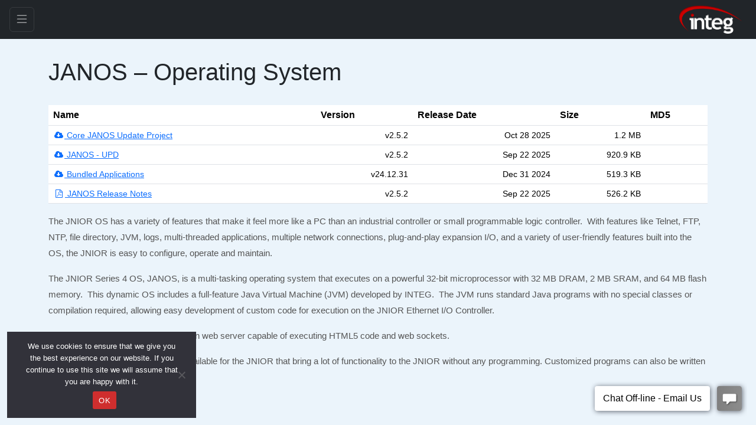

--- FILE ---
content_type: text/html; charset=UTF-8
request_url: https://jnior.com/janos-operating-system/
body_size: 16925
content:
<html>

<head>
    <title>JANOS &#8211; Operating System</title>


    <meta name="viewport" content="width=device-width, initial-scale=1">


    <!-- call before closing head tag to load additional css files -->
    <meta name='robots' content='index, follow, max-image-preview:large, max-snippet:-1, max-video-preview:-1' />
	<style>img:is([sizes="auto" i], [sizes^="auto," i]) { contain-intrinsic-size: 3000px 1500px }</style>
	<meta name="dlm-version" content="5.1.6">
	<!-- This site is optimized with the Yoast SEO plugin v26.5 - https://yoast.com/wordpress/plugins/seo/ -->
	<link rel="canonical" href="https://jnior.com/janos-operating-system/" />
	<meta property="og:locale" content="en_US" />
	<meta property="og:type" content="article" />
	<meta property="og:title" content="JANOS - Operating System - INTEG Process Group" />
	<meta property="og:description" content="Name Version Release Date Size MD5 The JNIOR OS has a variety of features that make it feel more like a PC than an industrial controller or small programmable logic controller.&nbsp; With features like Telnet, FTP, NTP, file directory, JVM, logs, multi-threaded applications, multiple network connections, plug-and-play expansion I/O, and a variety of user-friendly features [&hellip;]" />
	<meta property="og:url" content="https://jnior.com/janos-operating-system/" />
	<meta property="og:site_name" content="INTEG Process Group" />
	<meta property="article:modified_time" content="2024-09-25T13:54:44+00:00" />
	<meta name="twitter:card" content="summary_large_image" />
	<meta name="twitter:label1" content="Est. reading time" />
	<meta name="twitter:data1" content="2 minutes" />
	<script type="application/ld+json" class="yoast-schema-graph">{"@context":"https://schema.org","@graph":[{"@type":"WebPage","@id":"https://jnior.com/janos-operating-system/","url":"https://jnior.com/janos-operating-system/","name":"JANOS - Operating System - INTEG Process Group","isPartOf":{"@id":"https://jnior.com/#website"},"datePublished":"2019-07-12T18:34:27+00:00","dateModified":"2024-09-25T13:54:44+00:00","breadcrumb":{"@id":"https://jnior.com/janos-operating-system/#breadcrumb"},"inLanguage":"en-US","potentialAction":[{"@type":"ReadAction","target":["https://jnior.com/janos-operating-system/"]}]},{"@type":"BreadcrumbList","@id":"https://jnior.com/janos-operating-system/#breadcrumb","itemListElement":[{"@type":"ListItem","position":1,"name":"Home","item":"https://jnior.com/"},{"@type":"ListItem","position":2,"name":"JANOS &#8211; Operating System"}]},{"@type":"WebSite","@id":"https://jnior.com/#website","url":"https://jnior.com/","name":"INTEG Process Group","description":"Get Connected, Get Results","publisher":{"@id":"https://jnior.com/#organization"},"potentialAction":[{"@type":"SearchAction","target":{"@type":"EntryPoint","urlTemplate":"https://jnior.com/?s={search_term_string}"},"query-input":{"@type":"PropertyValueSpecification","valueRequired":true,"valueName":"search_term_string"}}],"inLanguage":"en-US"},{"@type":"Organization","@id":"https://jnior.com/#organization","name":"INTEG Process Group","url":"https://jnior.com/","logo":{"@type":"ImageObject","inLanguage":"en-US","@id":"https://jnior.com/#/schema/logo/image/","url":"https://jnior.com/wp-content/uploads/2022/10/integlogo_black_text.png","contentUrl":"https://jnior.com/wp-content/uploads/2022/10/integlogo_black_text.png","width":433,"height":200,"caption":"INTEG Process Group"},"image":{"@id":"https://jnior.com/#/schema/logo/image/"}}]}</script>
	<!-- / Yoast SEO plugin. -->


<link rel='dns-prefetch' href='//fonts.googleapis.com' />
<script type="text/javascript">
/* <![CDATA[ */
window._wpemojiSettings = {"baseUrl":"https:\/\/s.w.org\/images\/core\/emoji\/15.0.3\/72x72\/","ext":".png","svgUrl":"https:\/\/s.w.org\/images\/core\/emoji\/15.0.3\/svg\/","svgExt":".svg","source":{"concatemoji":"https:\/\/jnior.com\/wp-includes\/js\/wp-emoji-release.min.js?ver=6.7.4"}};
/*! This file is auto-generated */
!function(i,n){var o,s,e;function c(e){try{var t={supportTests:e,timestamp:(new Date).valueOf()};sessionStorage.setItem(o,JSON.stringify(t))}catch(e){}}function p(e,t,n){e.clearRect(0,0,e.canvas.width,e.canvas.height),e.fillText(t,0,0);var t=new Uint32Array(e.getImageData(0,0,e.canvas.width,e.canvas.height).data),r=(e.clearRect(0,0,e.canvas.width,e.canvas.height),e.fillText(n,0,0),new Uint32Array(e.getImageData(0,0,e.canvas.width,e.canvas.height).data));return t.every(function(e,t){return e===r[t]})}function u(e,t,n){switch(t){case"flag":return n(e,"\ud83c\udff3\ufe0f\u200d\u26a7\ufe0f","\ud83c\udff3\ufe0f\u200b\u26a7\ufe0f")?!1:!n(e,"\ud83c\uddfa\ud83c\uddf3","\ud83c\uddfa\u200b\ud83c\uddf3")&&!n(e,"\ud83c\udff4\udb40\udc67\udb40\udc62\udb40\udc65\udb40\udc6e\udb40\udc67\udb40\udc7f","\ud83c\udff4\u200b\udb40\udc67\u200b\udb40\udc62\u200b\udb40\udc65\u200b\udb40\udc6e\u200b\udb40\udc67\u200b\udb40\udc7f");case"emoji":return!n(e,"\ud83d\udc26\u200d\u2b1b","\ud83d\udc26\u200b\u2b1b")}return!1}function f(e,t,n){var r="undefined"!=typeof WorkerGlobalScope&&self instanceof WorkerGlobalScope?new OffscreenCanvas(300,150):i.createElement("canvas"),a=r.getContext("2d",{willReadFrequently:!0}),o=(a.textBaseline="top",a.font="600 32px Arial",{});return e.forEach(function(e){o[e]=t(a,e,n)}),o}function t(e){var t=i.createElement("script");t.src=e,t.defer=!0,i.head.appendChild(t)}"undefined"!=typeof Promise&&(o="wpEmojiSettingsSupports",s=["flag","emoji"],n.supports={everything:!0,everythingExceptFlag:!0},e=new Promise(function(e){i.addEventListener("DOMContentLoaded",e,{once:!0})}),new Promise(function(t){var n=function(){try{var e=JSON.parse(sessionStorage.getItem(o));if("object"==typeof e&&"number"==typeof e.timestamp&&(new Date).valueOf()<e.timestamp+604800&&"object"==typeof e.supportTests)return e.supportTests}catch(e){}return null}();if(!n){if("undefined"!=typeof Worker&&"undefined"!=typeof OffscreenCanvas&&"undefined"!=typeof URL&&URL.createObjectURL&&"undefined"!=typeof Blob)try{var e="postMessage("+f.toString()+"("+[JSON.stringify(s),u.toString(),p.toString()].join(",")+"));",r=new Blob([e],{type:"text/javascript"}),a=new Worker(URL.createObjectURL(r),{name:"wpTestEmojiSupports"});return void(a.onmessage=function(e){c(n=e.data),a.terminate(),t(n)})}catch(e){}c(n=f(s,u,p))}t(n)}).then(function(e){for(var t in e)n.supports[t]=e[t],n.supports.everything=n.supports.everything&&n.supports[t],"flag"!==t&&(n.supports.everythingExceptFlag=n.supports.everythingExceptFlag&&n.supports[t]);n.supports.everythingExceptFlag=n.supports.everythingExceptFlag&&!n.supports.flag,n.DOMReady=!1,n.readyCallback=function(){n.DOMReady=!0}}).then(function(){return e}).then(function(){var e;n.supports.everything||(n.readyCallback(),(e=n.source||{}).concatemoji?t(e.concatemoji):e.wpemoji&&e.twemoji&&(t(e.twemoji),t(e.wpemoji)))}))}((window,document),window._wpemojiSettings);
/* ]]> */
</script>
<style id='wp-emoji-styles-inline-css' type='text/css'>

	img.wp-smiley, img.emoji {
		display: inline !important;
		border: none !important;
		box-shadow: none !important;
		height: 1em !important;
		width: 1em !important;
		margin: 0 0.07em !important;
		vertical-align: -0.1em !important;
		background: none !important;
		padding: 0 !important;
	}
</style>
<link rel='stylesheet' id='wp-block-library-css' href='https://jnior.com/wp-includes/css/dist/block-library/style.min.css?ver=6.7.4' type='text/css' media='all' />
<style id='classic-theme-styles-inline-css' type='text/css'>
/*! This file is auto-generated */
.wp-block-button__link{color:#fff;background-color:#32373c;border-radius:9999px;box-shadow:none;text-decoration:none;padding:calc(.667em + 2px) calc(1.333em + 2px);font-size:1.125em}.wp-block-file__button{background:#32373c;color:#fff;text-decoration:none}
</style>
<style id='global-styles-inline-css' type='text/css'>
:root{--wp--preset--aspect-ratio--square: 1;--wp--preset--aspect-ratio--4-3: 4/3;--wp--preset--aspect-ratio--3-4: 3/4;--wp--preset--aspect-ratio--3-2: 3/2;--wp--preset--aspect-ratio--2-3: 2/3;--wp--preset--aspect-ratio--16-9: 16/9;--wp--preset--aspect-ratio--9-16: 9/16;--wp--preset--color--black: #000000;--wp--preset--color--cyan-bluish-gray: #abb8c3;--wp--preset--color--white: #ffffff;--wp--preset--color--pale-pink: #f78da7;--wp--preset--color--vivid-red: #cf2e2e;--wp--preset--color--luminous-vivid-orange: #ff6900;--wp--preset--color--luminous-vivid-amber: #fcb900;--wp--preset--color--light-green-cyan: #7bdcb5;--wp--preset--color--vivid-green-cyan: #00d084;--wp--preset--color--pale-cyan-blue: #8ed1fc;--wp--preset--color--vivid-cyan-blue: #0693e3;--wp--preset--color--vivid-purple: #9b51e0;--wp--preset--gradient--vivid-cyan-blue-to-vivid-purple: linear-gradient(135deg,rgba(6,147,227,1) 0%,rgb(155,81,224) 100%);--wp--preset--gradient--light-green-cyan-to-vivid-green-cyan: linear-gradient(135deg,rgb(122,220,180) 0%,rgb(0,208,130) 100%);--wp--preset--gradient--luminous-vivid-amber-to-luminous-vivid-orange: linear-gradient(135deg,rgba(252,185,0,1) 0%,rgba(255,105,0,1) 100%);--wp--preset--gradient--luminous-vivid-orange-to-vivid-red: linear-gradient(135deg,rgba(255,105,0,1) 0%,rgb(207,46,46) 100%);--wp--preset--gradient--very-light-gray-to-cyan-bluish-gray: linear-gradient(135deg,rgb(238,238,238) 0%,rgb(169,184,195) 100%);--wp--preset--gradient--cool-to-warm-spectrum: linear-gradient(135deg,rgb(74,234,220) 0%,rgb(151,120,209) 20%,rgb(207,42,186) 40%,rgb(238,44,130) 60%,rgb(251,105,98) 80%,rgb(254,248,76) 100%);--wp--preset--gradient--blush-light-purple: linear-gradient(135deg,rgb(255,206,236) 0%,rgb(152,150,240) 100%);--wp--preset--gradient--blush-bordeaux: linear-gradient(135deg,rgb(254,205,165) 0%,rgb(254,45,45) 50%,rgb(107,0,62) 100%);--wp--preset--gradient--luminous-dusk: linear-gradient(135deg,rgb(255,203,112) 0%,rgb(199,81,192) 50%,rgb(65,88,208) 100%);--wp--preset--gradient--pale-ocean: linear-gradient(135deg,rgb(255,245,203) 0%,rgb(182,227,212) 50%,rgb(51,167,181) 100%);--wp--preset--gradient--electric-grass: linear-gradient(135deg,rgb(202,248,128) 0%,rgb(113,206,126) 100%);--wp--preset--gradient--midnight: linear-gradient(135deg,rgb(2,3,129) 0%,rgb(40,116,252) 100%);--wp--preset--font-size--small: 13px;--wp--preset--font-size--medium: 20px;--wp--preset--font-size--large: 36px;--wp--preset--font-size--x-large: 42px;--wp--preset--spacing--20: 0.44rem;--wp--preset--spacing--30: 0.67rem;--wp--preset--spacing--40: 1rem;--wp--preset--spacing--50: 1.5rem;--wp--preset--spacing--60: 2.25rem;--wp--preset--spacing--70: 3.38rem;--wp--preset--spacing--80: 5.06rem;--wp--preset--shadow--natural: 6px 6px 9px rgba(0, 0, 0, 0.2);--wp--preset--shadow--deep: 12px 12px 50px rgba(0, 0, 0, 0.4);--wp--preset--shadow--sharp: 6px 6px 0px rgba(0, 0, 0, 0.2);--wp--preset--shadow--outlined: 6px 6px 0px -3px rgba(255, 255, 255, 1), 6px 6px rgba(0, 0, 0, 1);--wp--preset--shadow--crisp: 6px 6px 0px rgba(0, 0, 0, 1);}:where(.is-layout-flex){gap: 0.5em;}:where(.is-layout-grid){gap: 0.5em;}body .is-layout-flex{display: flex;}.is-layout-flex{flex-wrap: wrap;align-items: center;}.is-layout-flex > :is(*, div){margin: 0;}body .is-layout-grid{display: grid;}.is-layout-grid > :is(*, div){margin: 0;}:where(.wp-block-columns.is-layout-flex){gap: 2em;}:where(.wp-block-columns.is-layout-grid){gap: 2em;}:where(.wp-block-post-template.is-layout-flex){gap: 1.25em;}:where(.wp-block-post-template.is-layout-grid){gap: 1.25em;}.has-black-color{color: var(--wp--preset--color--black) !important;}.has-cyan-bluish-gray-color{color: var(--wp--preset--color--cyan-bluish-gray) !important;}.has-white-color{color: var(--wp--preset--color--white) !important;}.has-pale-pink-color{color: var(--wp--preset--color--pale-pink) !important;}.has-vivid-red-color{color: var(--wp--preset--color--vivid-red) !important;}.has-luminous-vivid-orange-color{color: var(--wp--preset--color--luminous-vivid-orange) !important;}.has-luminous-vivid-amber-color{color: var(--wp--preset--color--luminous-vivid-amber) !important;}.has-light-green-cyan-color{color: var(--wp--preset--color--light-green-cyan) !important;}.has-vivid-green-cyan-color{color: var(--wp--preset--color--vivid-green-cyan) !important;}.has-pale-cyan-blue-color{color: var(--wp--preset--color--pale-cyan-blue) !important;}.has-vivid-cyan-blue-color{color: var(--wp--preset--color--vivid-cyan-blue) !important;}.has-vivid-purple-color{color: var(--wp--preset--color--vivid-purple) !important;}.has-black-background-color{background-color: var(--wp--preset--color--black) !important;}.has-cyan-bluish-gray-background-color{background-color: var(--wp--preset--color--cyan-bluish-gray) !important;}.has-white-background-color{background-color: var(--wp--preset--color--white) !important;}.has-pale-pink-background-color{background-color: var(--wp--preset--color--pale-pink) !important;}.has-vivid-red-background-color{background-color: var(--wp--preset--color--vivid-red) !important;}.has-luminous-vivid-orange-background-color{background-color: var(--wp--preset--color--luminous-vivid-orange) !important;}.has-luminous-vivid-amber-background-color{background-color: var(--wp--preset--color--luminous-vivid-amber) !important;}.has-light-green-cyan-background-color{background-color: var(--wp--preset--color--light-green-cyan) !important;}.has-vivid-green-cyan-background-color{background-color: var(--wp--preset--color--vivid-green-cyan) !important;}.has-pale-cyan-blue-background-color{background-color: var(--wp--preset--color--pale-cyan-blue) !important;}.has-vivid-cyan-blue-background-color{background-color: var(--wp--preset--color--vivid-cyan-blue) !important;}.has-vivid-purple-background-color{background-color: var(--wp--preset--color--vivid-purple) !important;}.has-black-border-color{border-color: var(--wp--preset--color--black) !important;}.has-cyan-bluish-gray-border-color{border-color: var(--wp--preset--color--cyan-bluish-gray) !important;}.has-white-border-color{border-color: var(--wp--preset--color--white) !important;}.has-pale-pink-border-color{border-color: var(--wp--preset--color--pale-pink) !important;}.has-vivid-red-border-color{border-color: var(--wp--preset--color--vivid-red) !important;}.has-luminous-vivid-orange-border-color{border-color: var(--wp--preset--color--luminous-vivid-orange) !important;}.has-luminous-vivid-amber-border-color{border-color: var(--wp--preset--color--luminous-vivid-amber) !important;}.has-light-green-cyan-border-color{border-color: var(--wp--preset--color--light-green-cyan) !important;}.has-vivid-green-cyan-border-color{border-color: var(--wp--preset--color--vivid-green-cyan) !important;}.has-pale-cyan-blue-border-color{border-color: var(--wp--preset--color--pale-cyan-blue) !important;}.has-vivid-cyan-blue-border-color{border-color: var(--wp--preset--color--vivid-cyan-blue) !important;}.has-vivid-purple-border-color{border-color: var(--wp--preset--color--vivid-purple) !important;}.has-vivid-cyan-blue-to-vivid-purple-gradient-background{background: var(--wp--preset--gradient--vivid-cyan-blue-to-vivid-purple) !important;}.has-light-green-cyan-to-vivid-green-cyan-gradient-background{background: var(--wp--preset--gradient--light-green-cyan-to-vivid-green-cyan) !important;}.has-luminous-vivid-amber-to-luminous-vivid-orange-gradient-background{background: var(--wp--preset--gradient--luminous-vivid-amber-to-luminous-vivid-orange) !important;}.has-luminous-vivid-orange-to-vivid-red-gradient-background{background: var(--wp--preset--gradient--luminous-vivid-orange-to-vivid-red) !important;}.has-very-light-gray-to-cyan-bluish-gray-gradient-background{background: var(--wp--preset--gradient--very-light-gray-to-cyan-bluish-gray) !important;}.has-cool-to-warm-spectrum-gradient-background{background: var(--wp--preset--gradient--cool-to-warm-spectrum) !important;}.has-blush-light-purple-gradient-background{background: var(--wp--preset--gradient--blush-light-purple) !important;}.has-blush-bordeaux-gradient-background{background: var(--wp--preset--gradient--blush-bordeaux) !important;}.has-luminous-dusk-gradient-background{background: var(--wp--preset--gradient--luminous-dusk) !important;}.has-pale-ocean-gradient-background{background: var(--wp--preset--gradient--pale-ocean) !important;}.has-electric-grass-gradient-background{background: var(--wp--preset--gradient--electric-grass) !important;}.has-midnight-gradient-background{background: var(--wp--preset--gradient--midnight) !important;}.has-small-font-size{font-size: var(--wp--preset--font-size--small) !important;}.has-medium-font-size{font-size: var(--wp--preset--font-size--medium) !important;}.has-large-font-size{font-size: var(--wp--preset--font-size--large) !important;}.has-x-large-font-size{font-size: var(--wp--preset--font-size--x-large) !important;}
:where(.wp-block-post-template.is-layout-flex){gap: 1.25em;}:where(.wp-block-post-template.is-layout-grid){gap: 1.25em;}
:where(.wp-block-columns.is-layout-flex){gap: 2em;}:where(.wp-block-columns.is-layout-grid){gap: 2em;}
:root :where(.wp-block-pullquote){font-size: 1.5em;line-height: 1.6;}
</style>
<link rel='stylesheet' id='cookie-notice-front-css' href='https://jnior.com/wp-content/plugins/cookie-notice/css/front.min.css?ver=2.4.17' type='text/css' media='all' />
<link rel='stylesheet' id='integ-grid-editor-css' href='https://jnior.com/wp-content/plugins/integ-grid/block.css?ver=6.7.4' type='text/css' media='all' />
<link rel='stylesheet' id='jquery-ui-css' href='https://jnior.com/wp-content/plugins/wp-easycart/design/theme/base-responsive-v3/smoothness-jquery-ui.min.css?ver=6.7.4' type='text/css' media='all' />
<link rel='stylesheet' id='wpeasycart_css-css' href='https://jnior.com/wp-content/plugins/wp-easycart/design/theme/base-responsive-v3/ec-store.css?ver=5_8_11' type='text/css' media='all' />
<link rel='stylesheet' id='wpeasycart_gfont-css' href='https://fonts.googleapis.com/css?family=Lato%7CMonda%7COpen+Sans%7CDroid+Serif&#038;ver=6.7.4' type='text/css' media='all' />
<link rel='stylesheet' id='wpeasycart_owl_carousel_css-css' href='https://jnior.com/wp-content/plugins/wp-easycart/design/theme/base-responsive-v3/owl.carousel.css?ver=6.7.4' type='text/css' media='all' />
<link rel='stylesheet' id='dashicons-css' href='https://jnior.com/wp-includes/css/dashicons.min.css?ver=6.7.4' type='text/css' media='all' />
<script type="text/javascript" id="cookie-notice-front-js-before">
/* <![CDATA[ */
var cnArgs = {"ajaxUrl":"https:\/\/jnior.com\/wp-admin\/admin-ajax.php","nonce":"2c641798b6","hideEffect":"slide","position":"bottom","onScroll":true,"onScrollOffset":600,"onClick":false,"cookieName":"cookie_notice_accepted","cookieTime":2592000,"cookieTimeRejected":2592000,"globalCookie":false,"redirection":false,"cache":false,"revokeCookies":false,"revokeCookiesOpt":"automatic"};
/* ]]> */
</script>
<script type="text/javascript" src="https://jnior.com/wp-content/plugins/cookie-notice/js/front.min.js?ver=2.4.17" id="cookie-notice-front-js"></script>
<script type="text/javascript" src="https://jnior.com/wp-includes/js/jquery/jquery.min.js?ver=3.7.1" id="jquery-core-js"></script>
<script type="text/javascript" src="https://jnior.com/wp-includes/js/jquery/jquery-migrate.min.js?ver=3.4.1" id="jquery-migrate-js"></script>
<script type="text/javascript" src="https://jnior.com/wp-includes/js/jquery/ui/core.min.js?ver=1.13.3" id="jquery-ui-core-js"></script>
<script type="text/javascript" src="https://jnior.com/wp-includes/js/jquery/ui/accordion.min.js?ver=1.13.3" id="jquery-ui-accordion-js"></script>
<script type="text/javascript" src="https://jnior.com/wp-includes/js/jquery/ui/datepicker.min.js?ver=1.13.3" id="jquery-ui-datepicker-js"></script>
<script type="text/javascript" id="jquery-ui-datepicker-js-after">
/* <![CDATA[ */
jQuery(function(jQuery){jQuery.datepicker.setDefaults({"closeText":"Close","currentText":"Today","monthNames":["January","February","March","April","May","June","July","August","September","October","November","December"],"monthNamesShort":["Jan","Feb","Mar","Apr","May","Jun","Jul","Aug","Sep","Oct","Nov","Dec"],"nextText":"Next","prevText":"Previous","dayNames":["Sunday","Monday","Tuesday","Wednesday","Thursday","Friday","Saturday"],"dayNamesShort":["Sun","Mon","Tue","Wed","Thu","Fri","Sat"],"dayNamesMin":["S","M","T","W","T","F","S"],"dateFormat":"MM d, yy","firstDay":0,"isRTL":false});});
/* ]]> */
</script>
<script type="text/javascript" id="wpeasycart_js-js-extra">
/* <![CDATA[ */
var wpeasycart_ajax_object = {"ga4_id":"","ga4_conv_id":"","ajax_url":"https:\/\/jnior.com\/wp-admin\/admin-ajax.php","current_language":"EN","location_id":"0"};
/* ]]> */
</script>
<script type="text/javascript" src="https://jnior.com/wp-content/plugins/wp-easycart/design/theme/base-responsive-v3/ec-store.js?ver=5_8_11" id="wpeasycart_js-js"></script>
<script type="text/javascript" src="https://jnior.com/wp-content/plugins/wp-easycart/design/theme/base-responsive-v3/owl.carousel.min.js?ver=5_8_11" id="wpeasycart_owl_carousel_js-js"></script>
<link rel="https://api.w.org/" href="https://jnior.com/wp-json/" /><link rel="alternate" title="JSON" type="application/json" href="https://jnior.com/wp-json/wp/v2/pages/2175" /><link rel="EditURI" type="application/rsd+xml" title="RSD" href="https://jnior.com/xmlrpc.php?rsd" />
<meta name="generator" content="WordPress 6.7.4" />
<link rel='shortlink' href='https://jnior.com/?p=2175' />
<link rel="alternate" title="oEmbed (JSON)" type="application/json+oembed" href="https://jnior.com/wp-json/oembed/1.0/embed?url=https%3A%2F%2Fjnior.com%2Fjanos-operating-system%2F" />
<link rel="alternate" title="oEmbed (XML)" type="text/xml+oembed" href="https://jnior.com/wp-json/oembed/1.0/embed?url=https%3A%2F%2Fjnior.com%2Fjanos-operating-system%2F&#038;format=xml" />

<style>
.ec_product_type1, .ec_product_type2, .ec_product_type3, .ec_product_type4, .ec_product_type5, .ec_product_type6, 
.ec_product_type1 > .ec_image_container_none, .ec_product_type1 > .ec_image_container_border, .ec_product_type1 > .ec_image_container_shadow, 
.ec_product_type1 .ec_product_addtocart a, .ec_product_type1 .ec_product_addtocart a:hover, .ec_product_type1 .ec_product_addtocart a:focus,
.ec_product_type1 .ec_product_addtocart, .ec_product_type4 .ec_product_addtocart, .ec_product_type6 .ec_product_meta_type6 .ec_product_addtocart, .ec_product_meta_type6 .ec_product_addtocart a.ec_added_to_cart_button,
.ec_price_container_type5, .ec_product_type6 .ec_product_meta_type6 .ec_price_container,

.ec_single_fade_container .ec_product_image_container, #ec_store_product_list img, 

.ec_details_main_image, .ec_details_magbox, .ec_details_thumbnail, .ec_details_swatches > li > img, .ec_details_swatches > li > a > img, 
.ec_details_add_to_cart_area > .ec_details_add_to_cart > input, .ec_details_add_to_cart_area > .ec_details_add_to_cart > a, .ec_details_quantity, 
.ec_details_add_to_cart, .ec_details_add_to_cart_area > .ec_details_quantity > .ec_minus, .ec_details_add_to_cart_area > .ec_details_quantity > .ec_plus, 
.ec_cartitem_quantity_table > tbody > tr > td > .ec_cartitem_update_button, .ec_cart_button_row > .ec_cart_button, 
.ec_cartitem_quantity_table > tbody > tr > td > .ec_minus, .ec_cartitem_quantity_table > tbody > tr > td > .ec_plus, 
.ec_cartitem_quantity_table > tbody > tr > td > .ec_minus:focus, .ec_cartitem_quantity_table > tbody > tr > td > .ec_plus:focus, 
.ec_cartitem_quantity_table > tbody > tr > td > .ec_minus:hover, .ec_cartitem_quantity_table > tbody > tr > td > .ec_plus:hover, 
.ec_cartitem_quantity_table > tbody > tr > td > .ec_quantity, .ec_cart_button_row > .ec_cart_button_working,

.ec_account_order_header_row, .ec_account_order_item_buy_button, .ec_account_order_item_download_button, .ec_account_dashboard_row_divider a, 
.ec_account_billing_information_button, .ec_account_shipping_information_button, .ec_account_personal_information_button, .ec_account_password_button,
.ec_cart_button_row > .ec_account_button, .ec_account_order_line_column5 a, .ec_out_of_stock_notify, .ec_out_of_stock_notify_title, .ec_account_login_create_account_button{ 
	border-top-right-radius:0px !important; border-top-left-radius:0px !important; border-bottom-left-radius:0px !important; border-bottom-right-radius:0px !important; border-radius:0px !important;
}
.ec_out_of_stock_notify{ border-color:#000000; }
.ec_out_of_stock_notify_title, .ec_out_of_stock_notify_button > input, #ec_user_login_link a{ background-color:#000000; }
.ec_product_type1 .ec_product_addtocart{ background-color:#000000; border-bottom-color:#666666; }
.ec_product_type3 .ec_product_addtocart{ background-color:#000000 !important; }
.ec_price_container_type5{ background-color:#000000; }
.ec_price_container_type5:after{ border-color: #666666 transparent transparent #666666; }
.ec_product_type6 .ec_product_meta_type6 .ec_price_container{ background-color:#000000; }
.ec_product_type6 .ec_product_meta_type6 .ec_price_container:after{ border-color:#666666 transparent transparent #666666; }
.ec_product_type6 .ec_product_meta_type6 .ec_product_addtocart{ background-color:#000000 !important; }
.ec_product_type6 .ec_product_meta_type6 .ec_product_addtocart, .ec_product_meta_type6 .ec_product_addtocart a.ec_added_to_cart_button{ background-color:#000000 !important; }
@media(hover: hover) {
	.ec_out_of_stock_notify_button > input:hover, #ec_user_login_link a:hover{ background-color:#666666; }
	.ec_product_type1 .ec_product_quickview > input:hover{ background:#000000; background-color:#000000; }
	.ec_product_type1 .ec_product_addtocart:hover{ background-color:#666666; border-bottom-color:#000000; }
	.ec_product_type3 .ec_product_addtocart:hover{ background-color:#666666 !important; }
	.ec_product_type3 .ec_product_addtocart:hover{ background-color:#000000; }
	.ec_product_type3 .ec_product_quickview > input:hover{ background:#000000; background-color:#000000; }
	.ec_product_type5 .ec_product_addtocart:hover{ background-color:#000000; }
	.ec_product_type5 .ec_product_quickview > input:hover{ background:#000000; background-color:#000000; }
	.ec_product_type6 .ec_product_meta_type6 .ec_product_addtocart:hover{ background-color:#666666 !important; }
	.ec_product_type6 .ec_product_meta_type6 .ec_product_addtocart:hover, .ec_product_meta_type6 .ec_product_addtocart a.ec_added_to_cart_button:hover{ background-color:#666666 !important; }
	.ec_product_type6 .ec_product_meta_type6 .ec_product_quickview > input:hover{ background-color:#000000; }
}
.ec_product_quickview_content_title, .ec_product_quickview_content_title > a{ color:#000000 !important; }
.ec_product_quickview_content_title:hover, .ec_product_quickview_content_title > a:hover{ color:#666666 !important; }
.ec_product_quickview_content_quantity input[type="submit"], .ec_product_quickview_content_quantity input[type="button"], .ec_product_quickview_content_add_to_cart a{ background-color:#000000 !important; }
.ec_product_quickview_content_quantity input[type="submit"]:hover, .ec_product_quickview_content_quantity input[type="button"]:hover, .ec_product_quickview_content_add_to_cart a:hover{ background-color:#666666 !important; }
.ec_product_quickview_content_quantity .ec_minus, .ec_product_quickview_content_quantity .ec_plus{ background-color:#000000; }
.ec_product_quickview_content_quantity .ec_minus:hover, .ec_product_quickview_content_quantity .ec_plus:hover{ background-color:#666666; }
.ec_quickview_view_details a{ color:#000000 !important; }
.ec_quickview_view_details a:hover{ color:#666666 !important; }
.ec_product_page_sort > .ec_product_page_showing{ color:#000000; }
.ec_product_star_on{ border-bottom-color:#000000 !important; color:#000000; border-bottom-color:#000000; }
.ec_product_star_on:before{ border-bottom-color:#000000; }
.ec_product_star_on:after{ color:#000000; border-bottom-color:#000000; }
.ec_product_star_off{ border-bottom-color:#CCCCCC !important; color:#CCCCCC; }
.ec_product_star_off:before{ border-bottom-color:#CCCCCC; }
.ec_product_star_off:after{ color:#CCCCCC; border-bottom-color:#CCCCCC; }
.ec_product_added_to_cart a, .ec_cart_checkout_link{ color:#000000 !important; }
.ec_product_added_to_cart a:hover, .ec_cart_checkout_link:hover{ color:#666666 !important; }
.ec_product_details_page a{ color:#000000; }
.ec_product_details_page a:hover{ color:#666666; }
.ec_details_title{ color:#222222 !important; }
.ec_details_price > .ec_product_price{ color:#000000; }
.ec_details_price > .ec_product_sale_price{ color:#000000; }
.ec_details_magbox{ display:none; }
.ec_details_right{  }
.ec_details_model_number{ color:#666666 !important; }
.ec_details_description{ color:#222222 !important; }
.ec_details_stock_total{ color:#666666 !important; }
.ec_details_add_to_cart_area > .ec_details_quantity > .ec_minus, .ec_details_add_to_cart_area > .ec_details_quantity > .ec_plus, .ec_details_add_to_cart_area > .ec_details_add_to_cart > input, .ec_details_add_to_cart_area > .ec_details_add_to_cart > a, .ec_details_customer_reviews_row > input[type="button"], .ec_details_inquiry_popup_main > form > .ec_details_add_to_cart input, .ec_details_inquiry_popup_main > form > .ec_details_add_to_cart > a, .wpeasycart-html-swatch{ background-color:#000000 !important; }
.ec_details_add_to_cart_area > .ec_details_quantity > .ec_minus:hover, .ec_details_add_to_cart_area > .ec_details_quantity > .ec_plus:hover, .ec_details_add_to_cart_area > .ec_details_add_to_cart > input:hover, .ec_details_add_to_cart_area > .ec_details_add_to_cart > a:hover, .ec_details_customer_reviews_row > input[type="button"]:hover, .ec_details_inquiry_popup_main > form > .ec_details_add_to_cart > input:hover, .ec_details_inquiry_popup_main > form > .ec_details_add_to_cart > a:hover, .wpeasycart-html-swatch.ec_selected, .wpeasycart-html-swatch:hover{ background-color:#666666 !important; }
.ec_details_categories{ color:#666666 !important; }
.ec_details_manufacturer{ color:#666666 !important; }
.ec_details_tabs{ color:#222222; }
.ec_details_tab.ec_active{ border-top-color:#000000; }
.ec_details_customer_reviews_left > h3{ color:#000000 !important; }
.ec_details_customer_review_date{ color:#666666; }
.ec_details_customer_review_date > strong{ color:#222222; }
.ec_details_customer_review_data{ color:#222222; }
.ec_details_customer_reviews_form > .ec_details_customer_reviews_form_holder > h3{ color:#000000 !important; }
.ec_details_customer_reviews_row{ color:#222222; }
.ec_details_customer_reviews_row > input[type="button"]{ background-color:#333; color:#FFFFFF; }
.ec_details_customer_reviews_row > input[type="button"]:hover{ background-color:#333333; }
.ec_details_related_products_area > h3{ color:#000000 !important; }
.ec_product_details_star_on{ border-bottom-color:#000000 !important; color:#000000; border-bottom-color:#000000; }
.ec_product_details_star_on:before{ border-bottom-color:#000000; }
.ec_product_details_star_on:after{ color:#000000; border-bottom-color:#000000; }
.ec_product_details_star_off{ border-bottom-color:#CCCCCC !important; color:#CCCCCC; }
.ec_product_details_star_off:before{ border-bottom-color:#CCCCCC; }
.ec_product_details_star_off:after{ color:#CCCCCC; border-bottom-color:#CCCCCC; }
.ec_details_swatches > li.ec_selected > img{ border:2px solid #000000; }
.ec_special_heading{ color:#000000; }
.ec_special_icon, .ec_special_icon_list{ background-color:#000000; }
.ec_cart_page a, .ec_restricted a{ color:#000000; }
.ec_cart_page a:hover, .ec_restricted a:hover{ color:#666666; }
a.ec_cart_empty_button{ background-color:#000000 }
a.ec_cart_empty_button:hover{ background-color:#666666 }
.ec_cart_breadcrumb{ color:#000000; }
.ec_cart_table_continue_shopping{ color:#000000; }
.ec_cart_table_continue_shopping:hover{ color:#666666; }
.ec_cart_button_column > .ec_cart_button, .ec_cart_table_checkout_button{ background-color:#000000 !important; }
.ec_cart_button_column > .ec_cart_button:hover, .ec_cart_table_checkout_button:hover{ background-color:#666666 !important; }
.ec_cart_breadcrumb_item_v2, .ec_cart_bottom_nav_back, .ec_cart_create_account_row_v2 > a, .ec_account_login_cancel_link{ color:#000000 !important; }
.ec_cart_breadcrumb_item_v2:hover, .ec_cart_bottom_nav_back:hover, .ec_cart_create_account_row_v2 > a:hover, .ec_account_login_cancel_link:hover{ color:#666666 !important; }
.ec_cart > thead > tr{ border-bottom-color:#000000; }
.ec_cartitem_title{ color:#000000 !important; }
.ec_cartitem_quantity_table > tbody > tr > td > .ec_minus, .ec_cartitem_quantity_table > tbody > tr > td > .ec_plus, .ec_cartitem_quantity_table > tbody > tr > td > .ec_cartitem_update_button{ background-color:#000000 !important; }
.ec_cartitem_quantity_table > tbody > tr > td > .ec_minus:hover, .ec_cartitem_quantity_table > tbody > tr > td > .ec_plus:hover, .ec_cartitem_quantity_table > tbody > tr > td > .ec_cartitem_update_button:hover{ background-color:#666666 !important; }
.ec_cart_button_row > .ec_account_button{ background-color:#000000 !important; }
.ec_cart_button_row > .ec_account_button:hover{ background-color:#666666 !important; }
.ec_cart_button_row > .ec_cart_button, .ec_cart_button_row input[type="button"], .ec_cart_button_row a.ec_cart_button{ background-color:#000000 !important; }
.ec_cart_button_row > .ec_cart_button:hover, .ec_cart_button_row input[type="button"]:hover, .ec_cart_button_row a.ec_cart_button:hover{ background-color:#666666 !important; }
.ec_cart_button_row a.ec_account_login_link{ background:none !important; background-color:transparent !important; color:#000000; }
.ec_cart_button_row a.ec_account_login_link:hover{ background:none !important; background-color:transparent !important; color:#666666; }
.ec_cart_input_row > a, .ec_cart_input_row > b, .ec_cart_input_row > strong, .ec_account_order_details_item_display_title > a{ color:#000000; }
.ec_cart_input_row > a:hover, .ec_account_order_details_item_display_title > a:hover{ color:#666666; }
ul.ec_menu_vertical li a:hover{ background-color:#000000; }
ul.ec_menu_vertical ul li a:hover, ul.ec_menu_vertical ul ul li a:hover, .ec_categorywidget a:hover, .ec_manufacturerwidget a:hover, .ec_pricepointwidget a:hover, .ec_groupwidget a:hover, .ec_product_widget_title a:hover{ color:#000000 !important; }

.ec_search_widget input[type="submit"], .ec_newsletter_widget input[type="submit"], input[type="submit"].ec_login_widget_button{ background-color:#000000; border-bottom:4px solid #666666; }
.ec_search_widget input[type="submit"]:hover, .ec_newsletter_widget input[type="submit"]:hover, input[type="submit"].ec_login_widget_button:hover{ background-color:#666666; border-bottom:4px solid #000000; }

.ec_cart_widget_minicart_wrap{ background:#000000; }

.ec_categorywidget a, .ec_manufacturer_widget a, .ec_pricepoint_widget a, .ec_group_widget a, .ec_cartwidget a{ color:#000000; }
.ec_categorywidget a:hover, .ec_manufacturer_widget a:hover, .ec_pricepoint_widget a:hover, .ec_group_widget a:hover, .ec_cartwidget a:hover{ color:#666666 !important; }

.ec_newsletter_content h1, .ec_newsletter_close{ color:#000000; }
.ec_newsletter_content input[type='submit']{ background-color:#000000;}
.ec_newsletter_content input[type='submit']:hover{ background-color:#666666; }

.ec_account_order_item_buy_button, .ec_account_order_item_download_button{ background-color:#000000; }
.ec_account_order_item_buy_button:hover, .ec_account_order_item_download_button:hover{ background-color:#666666; }
.ec_account_dashboard_row_divider a, .ec_account_order_line_column5 a, .ec_account_complete_payment_button{ background-color:#000000 !important; }
.ec_account_dashboard_row_divider a:hover, .ec_account_order_line_column5 a:hover, .ec_account_complete_payment_button:hover{ background:#666666 !important; background-color:#666666 !important; }

.ec_store_table a{ color:#000000 !important; }
.ec_store_table a:hover{ color:#666666 !important; }

.ec_cart_success_title{ color:#000000 !important; }
.ec_cart_success_continue_shopping_button > a{ background:#000000 !important; }
.ec_cart_success_continue_shopping_button > a:hover{ background:#666666 !important; }

@media only screen and ( min-width:1140px ){
	.ec_product_page .ec_product_li, .ec_product_page li.ec_product_li{ width:25%; }
	.ec_product_page .ec_product_li:nth-child( 4n+1 ){ clear:both; }
	.ec_image_container_none, .ec_image_container_none > div, .ec_image_container_border, .ec_image_container_border > div, .ec_image_container_shadow, .ec_image_container_shadow > div{ min-height:310px; height:310px; }
	#ec_current_media_size{ max-width:1300px; }
	.ec_product_page .ec_product_li:nth-child( 4n+1 ) .ec_product_editor{ left:227px; }
	
	.ec_product_page .ec_product_li, .ec_product_page li.ec_product_li{ width:25%; }
	.ec_product_page .ec_product_li:nth-child( 4n+1 ){ clear:both; }
	.ec_image_container_none, .ec_image_container_none > div, .ec_image_container_border, .ec_image_container_border > div, .ec_image_container_shadow, .ec_image_container_shadow > div{ min-height:310px; height:310px; }
	#ec_current_media_size{ max-width:1300px; }
	.ec_product_page .ec_product_li:nth-child( 4n+1 ) .ec_product_editor{ left:227px; }
		
	.ec_category_li{ width:25%; }
	.ec_category_li:nth-child( 4n+1 ){ clear:both; }
	.ec_category_li{ width:25%; }
	.ec_category_li:nth-child( 4n+1 ){ clear:both; }
	.ec_category_li:nth-child( 4n+1 ) .ec_product_editor{ left:227px; }
	
	}

@media only screen and ( min-width:990px ) and ( max-width:1139px ){
	.ec_product_page .ec_product_li, .ec_product_page li.ec_product_li{ width:33.333333333333%; }
	.ec_product_page .ec_product_li:nth-child( 3n+1 ){ clear:both; }
	.ec_image_container_none, .ec_image_container_none > div, .ec_image_container_border, .ec_image_container_border > div, .ec_image_container_shadow, .ec_image_container_shadow > div{ min-height:310px; height:310px; }
	#ec_current_media_size{ max-width:1139px; }
	.ec_product_page .ec_product_li:nth-child( 3n+1 ) .ec_product_editor{ left:227px; }
	
	.ec_product_page .ec_product_li, .ec_product_page li.ec_product_li{ width:33.333333333333%; }
	.ec_product_page .ec_product_li:nth-child( 3n+1 ){ clear:both; }
	.ec_image_container_none, .ec_image_container_none > div, .ec_image_container_border, .ec_image_container_border > div, .ec_image_container_shadow, .ec_image_container_shadow > div{ min-height:310px; height:310px; }
	#ec_current_media_size{ max-width:1139px; }
	.ec_product_page .ec_product_li:nth-child( 3n+1 ) .ec_product_editor{ left:227px; }
		
	.ec_category_li{ width:33.333333333333%; }
	.ec_category_li:nth-child( 3n+1 ){ clear:both; }
	.ec_category_li{ width:33.333333333333%; }
	.ec_category_li:nth-child( 3n+1 ){ clear:both; }
	.ec_category_li:nth-child( 3n+1 ) .ec_product_editor{ left:227px; }
	
	}

@media only screen and ( min-width:768px ) and ( max-width:989px ) {
	.ec_product_page .ec_product_li, .ec_product_page li.ec_product_li{ width:50%; }
	.ec_product_page .ec_product_li:nth-child( 2n+1 ){ clear:both; }
	.ec_image_container_none, .ec_image_container_none > div, .ec_image_container_border, .ec_image_container_border > div, .ec_image_container_shadow, .ec_image_container_shadow > div{ min-height:310px; height:310px; }
	#ec_current_media_size{ max-width:989px; }
	.ec_product_page .ec_product_li:nth-child( 2n+1 ) .ec_product_editor{ left:227px; }
	
	.ec_product_page .ec_product_li, .ec_product_page li.ec_product_li{ width:50%; }
	.ec_product_page .ec_product_li:nth-child( 2n+1 ){ clear:both; }
	.ec_image_container_none, .ec_image_container_none > div, .ec_image_container_border, .ec_image_container_border > div, .ec_image_container_shadow, .ec_image_container_shadow > div{ min-height:310px; height:310px; }
	#ec_current_media_size{ max-width:989px; }
	.ec_product_page .ec_product_li:nth-child( 2n+1 ) .ec_product_editor{ left:227px; }
		.ec_details_magbox{ display:none !important }
	.ec_details_mobile_title_area{ display:block; }
	.ec_details_images, .ec_details_right, .ec_details_customer_reviews_left, .ec_details_customer_reviews_form, .ec_details_customer_review_date{ float:left; margin-left:0px; width:100%; }
	.ec_details_right{ padding-left:0px; }
	.ec_details_right > form > .ec_details_breadcrumbs.ec_small, .ec_details_right > form > .ec_details_title, .ec_details_right > form > .ec_title_divider, .ec_details_right > form > .ec_details_price, .ec_details_right > form > .ec_details_rating{ display:none; }
	.ec_details_customer_review_list{ width:100%; }
		
	.ec_category_li{ width:50%; }
	.ec_category_li:nth-child( 2n+1 ){ clear:both; }
	.ec_category_li{ width:50%; }
	.ec_category_li:nth-child( 2n+1 ){ clear:both; }
	.ec_category_li:nth-child( 2n+1 ) .ec_product_editor{ left:227px; }
	
		.ec_cart_breadcrumb.ec_inactive, .ec_cart_breadcrumb_divider{ display:none; }
	.ec_cart_breadcrumb{ width:100%; text-align:center; font-size:22px; }
	.ec_cart_left{ width:100%; padding-right:0px; border-right:0px; }
	.ec_cart_right{ width:100%; padding-left:0px; }
	.ec_cart_right > .ec_cart_header.ec_top{ margin-top:15px; }
	.ec_show_two_column_only{ display:none !important; }
	#ec_cart_payment_one_column{ display:block; }
	#ec_cart_payment_hide_column{ display:none; }
	}

@media only screen and ( min-width:481px ) and ( max-width:767px ){
	.ec_product_page .ec_product_li, .ec_product_page li.ec_product_li{ width:50%; }
	.ec_product_page .ec_product_li:nth-child( 2n+1 ){ clear:both; }
	.ec_image_container_none, .ec_image_container_none > div, .ec_image_container_border, .ec_image_container_border > div, .ec_image_container_shadow, .ec_image_container_shadow > div{ min-height:380px; height:380px; }
	#ec_current_media_size{ max-width:767px; }
	.ec_product_page .ec_product_li:nth-child( 2n+1 ) .ec_product_editor{ left:227px; }
	
	.ec_product_page .ec_product_li, .ec_product_page li.ec_product_li{ width:50%; }
	.ec_product_page .ec_product_li:nth-child( 2n+1 ){ clear:both; }
	.ec_image_container_none, .ec_image_container_none > div, .ec_image_container_border, .ec_image_container_border > div, .ec_image_container_shadow, .ec_image_container_shadow > div{ min-height:380px; height:380px; }
	#ec_current_media_size{ max-width:767px; }
	.ec_product_page .ec_product_li:nth-child( 2n+1 ) .ec_product_editor{ left:227px; }
		.ec_details_magbox{ display:none !important }
	.ec_details_mobile_title_area{ display:block; }
	.ec_details_images, .ec_details_right, .ec_details_customer_reviews_left, .ec_details_customer_reviews_form, .ec_details_customer_review_date{ float:left; margin-left:0px; width:100%; }
	.ec_details_right{ padding-left:0px; }
	.ec_details_right > form > .ec_details_breadcrumbs.ec_small, .ec_details_right > form > .ec_details_title, .ec_details_right > form > .ec_title_divider, .ec_details_right > form > .ec_details_price, .ec_details_right > form > .ec_details_rating{ display:none; }
	.ec_details_customer_review_list{ width:100%; }
		
	.ec_category_li{ width:50%; }
	.ec_category_li:nth-child( 2n+1 ){ clear:both; }
	.ec_category_li{ width:50%; }
	.ec_category_li:nth-child( 2n+1 ){ clear:both; }
	.ec_category_li:nth-child( 2n+1 ) .ec_product_editor{ left:227px; }
	
		.ec_cart_left{ width:100%; padding-right:0px; border-right:0px; }
	.ec_cart_right{ width:100%; padding-left:0px; }
	.ec_cart_right > .ec_cart_header.ec_top{ margin-top:15px; }
	.ec_show_two_column_only{ display:none !important; }
	#ec_cart_payment_one_column{ display:block; }
	#ec_cart_payment_hide_column{ display:none; }
	}

@media only screen and ( max-width:480px ){
	.ec_product_page .ec_product_li, .ec_product_page li.ec_product_li{ width:100%; }
	.ec_product_page .ec_product_li:nth-child( 1n+1 ){ clear:both; }
	.ec_image_container_none, .ec_image_container_none > div, .ec_image_container_border, .ec_image_container_border > div, .ec_image_container_shadow, .ec_image_container_shadow > div{ min-height:270px; height:270px; }
	#ec_current_media_size{ max-width:480px; }
	.ec_product_page .ec_product_li:nth-child( 1n+1 ) .ec_product_editor{ left:227px; }
	
	.ec_product_page .ec_product_li, .ec_product_page li.ec_product_li{ width:100%; }
	.ec_product_page .ec_product_li:nth-child( 1n+1 ){ clear:both; }
	.ec_image_container_none, .ec_image_container_none > div, .ec_image_container_border, .ec_image_container_border > div, .ec_image_container_shadow, .ec_image_container_shadow > div{ min-height:270px; height:270px; }
	#ec_current_media_size{ max-width:480px; }
	.ec_product_page .ec_product_li:nth-child( 1n+1 ) .ec_product_editor{ left:227px; }
	.ec_product_quickview_content_data{ padding:15px; }
	.ec_product_page_sort > .ec_product_page_showing{ margin:0; }
	.ec_product_page_sort > select{ float:left; }
	.ec_product_type6 .ec_image_container_none, .ec_product_type6 .ec_image_container_border, .ec_product_type6 .ec_image_container_shadow{ width:100%; max-width:100%; }
	.ec_product_type6 .ec_product_meta_type6{ position:relative; width:100%; max-width:100%; margin-left:0; float:none; padding:15px; }
	.ec_product_type6 .ec_product_meta_type6 .ec_product_addtocart_container{ float:none; }
	
	.ec_details_swatches{ float:left; width:100%; }
	.ec_details_option_label{ border-right:none; }
	
	.ec_category_li{ width:100%; }
	.ec_category_li:nth-child( 1n+1 ){ clear:both; }
	.ec_category_li{ width:100%; }
	.ec_category_li:nth-child( 1n+1 ){ clear:both; }
	.ec_category_li:nth-child( 1n+1 ) .ec_product_editor{ left:227px; }
	
		.ec_details_magbox{ display:none !important }
	.ec_details_mobile_title_area{ display:block; }
	.ec_details_images, .ec_details_right, .ec_details_customer_reviews_left, .ec_details_customer_reviews_form, .ec_details_customer_review_date{ float:left; margin-left:0px; width:100%; }
	.ec_details_right{ padding-left:0px; }
	.ec_details_right > form > .ec_details_breadcrumbs.ec_small, .ec_details_right > form > .ec_details_title, .ec_details_right > form > .ec_title_divider, .ec_details_right > form > .ec_details_price, .ec_details_right > form > .ec_details_rating{ display:none; }
	.ec_details_customer_review_list{ width:100%; }
		
		.ec_cart_left{ width:100%; padding-right:0px; border-right:0px; }
	.ec_cart_right{ width:100%; padding-left:0px; }
	.ec_cart_right > .ec_cart_header.ec_top{ margin-top:15px; }
	.ec_show_two_column_only{ display:none !important; }
	#ec_cart_payment_one_column{ display:block; }
	#ec_cart_payment_hide_column{ display:none; }
	}


.ec_product_details_page a{color:#0000ff;}
.ec_product_details_page a:hover{ color:#0000ff; }</style><!-- Analytics by WP Statistics - https://wp-statistics.com -->


    <link href="https://cdn.jsdelivr.net/npm/bootstrap@5.3.3/dist/css/bootstrap.min.css" rel="stylesheet" integrity="sha384-QWTKZyjpPEjISv5WaRU9OFeRpok6YctnYmDr5pNlyT2bRjXh0JMhjY6hW+ALEwIH" crossorigin="anonymous">

    <link rel="stylesheet" href="https://cdnjs.cloudflare.com/ajax/libs/font-awesome/4.7.0/css/font-awesome.css" integrity="sha512-5A8nwdMOWrSz20fDsjczgUidUBR8liPYU+WymTZP1lmY9G6Oc7HlZv156XqnsgNUzTyMefFTcsFH/tnJE/+xBg==" crossorigin="anonymous" referrerpolicy="no-referrer" />

    <script src="https://cdnjs.cloudflare.com/ajax/libs/jquery/3.7.1/jquery.min.js" integrity="sha512-v2CJ7UaYy4JwqLDIrZUI/4hqeoQieOmAZNXBeQyjo21dadnwR+8ZaIJVT8EE2iyI61OV8e6M8PP2/4hpQINQ/g==" crossorigin="anonymous" referrerpolicy="no-referrer"></script>

    <!-- prism.js stylesheet -->
    <link href="https://jnior.com/wp-content/themes/integ2024/assets/prism-github.css" rel="stylesheet" />

    <link href="https://jnior.com/wp-content/themes/integ2024/style.css" rel="stylesheet" />


<!-- TrustBox script -->
<script type="text/javascript" src="//widget.trustpilot.com/bootstrap/v5/tp.widget.bootstrap.min.js" async></script>
<!-- End TrustBox script -->


    <style>
        /* HEADER NAV */
        .nav-link {
            color: #fdfdfd;
        }

        @media (max-width: 1400px) {
            #main-nav {
                overflow-y: auto;
                max-height: 100%;
            }
        }

        .dropdown-menu.columns-2 {
            min-width: 440px;
        }

        .dropdown-menu.columns-3 {
            min-width: 660px;
        }

        .dropdown-menu.columns-4 {
            min-width: 880px;
        }

        .multi-column-dropdown {
            list-style: none;
            margin: 0px;
            padding: 0px;
        }

        .multi-column-dropdown li a {
            display: block;
            clear: both;
            line-height: 1.428571429;
            white-space: normal;
        }

        .multi-column-dropdown li a:hover {
            text-decoration: none;
        }

        .wp-block-list {
            line-height: 200%;
        }

        .online-store a .ec_cart_widget_button {
            color: #fefefe !important;
            margin-top: 10px;
            font-size: 14px;
            font-family: inherit;
        }

        .jumbotron p {
            font-size: 18px !important;
        }

    </style>


    <script>
        function loadCodeIn(url, elementId) {
            awaitFetch(url).then(data => {
                let preProcessedData = preProcessData(data);
                document.getElementById(elementId).innerHTML = preProcessedData;
                loadScripts(["https://jnior.com/wp-content/themes/integ2024/assets/prism.js"]);
            });
        }

        async function awaitFetch(url) {
            let response = await fetch(url);
            return await response.text();
        }

        function preProcessData(data) {
            data = data.replaceAll("<", "&lt;");
            data = data.replaceAll(">", "&gt;");
            return data;
        }

        function loadScripts(scripts) {
            for (let i = 0; i < scripts.length; i++) {
                this.insertAScriptTagInsideTheHeadTag(scripts[i]);
            }
        }

        function insertAScriptTagInsideTheHeadTag(src) {
            let scriptTag = document.createElement('script');
            scriptTag.type = "text/javascript";
            scriptTag.async = true;
            scriptTag.src = src;
            let headTag = document.getElementsByTagName('head')[0];
            headTag.appendChild(scriptTag);
        }




        function goto(url) {
            window.open(url, '_blank');
        }
    </script>

</head>

<body>

    <nav class="navbar bg-dark navbar-expand-xxl bd-navbar fixed-top p-1" id="main-nav" data-bs-theme="dark">
        <div class="container-fluid">
            <button id="navbar-toggle" class="navbar-toggler p-2" type="button" data-bs-toggle="collapse" data-bs-target="#navbarSupportedContent">
                <svg xmlns="http://www.w3.org/2000/svg" width="24" height="24" class="bi" fill="currentColor" viewBox="0 0 16 16">
                    <path fill-rule="evenodd" d="M2.5 11.5A.5.5 0 0 1 3 11h10a.5.5 0 0 1 0 1H3a.5.5 0 0 1-.5-.5zm0-4A.5.5 0 0 1 3 7h10a.5.5 0 0 1 0 1H3a.5.5 0 0 1-.5-.5zm0-4A.5.5 0 0 1 3 3h10a.5.5 0 0 1 0 1H3a.5.5 0 0 1-.5-.5z">
                    </path>
                </svg>
            </button>

            <a class="navbar-brand me-2" href="/"><img src="https://jnior.com/wp-content/uploads/2019/05/logo-full.png" style="height: 48px;"></a>

            <div class="collapse navbar-collapse" id="navbarSupportedContent">
                <ul class="navbar-nav me-auto mt-2 mb-2 mb-lg-0">
                    <li class="nav-item dropdown">
                        <a class="nav-link dropdown-toggle" href="#" role="button" data-bs-toggle="dropdown" aria-expanded="false">
                            <i class="fa fa-microchip"></i> Products
                        </a>
                        <ul class="dropdown-menu multi-column columns-4">
                            <div class="row">
                                <div class="col-lg-3 border-end">
                                    <ul class="multi-column-dropdown">
                                        <li><a class="dropdown-item" href="/general-jnior-overview/">JNIOR Overview</a></li>
                                        <li><a class="dropdown-item" href="/expansion-modules/">Expansion Module Overview</a></li>
                                        <li><a class="dropdown-item" href="/hardware-price-list/">Price List</a></li>
                                        <li><a class="dropdown-item" href="/standard-discount-schedule/">Hardware Discount Schedule</a></li>
                                    </ul>
                                </div>
                                <div class="col-lg-3">
                                    <ul class="multi-column-dropdown">
                                        <li><a class="dropdown-item disabled" href="javascript: void(0);">Controllers</a></li>
                                        <li><a class="dropdown-item" href="/store/?model_number=JNR-100-004B">Model 410</a></li>
                                        <li><a class="dropdown-item" href="/store/?model_number=JNR-200-004B">Model 412</a></li>
                                        <li><a class="dropdown-item" href="/store/?model_number=JNR-300-004B">Model 414</a></li>
                                        <li><a class="dropdown-item" href="/store/?model_number=JNR-200-004D">Model 412 DMX</a></li>
                                    </ul>
                                </div>
                                <div class="col-lg-3">
                                    <ul class="multi-column-dropdown">
                                        <li><a class="dropdown-item disabled" href="javascript: void(0);">External Modules</a></li>
                                        <li><a class="dropdown-item" href="/store/?model_number=EXP-200-005">4 ROUT Module</a></li>
                                        <li><a class="dropdown-item" href="/store/?model_number=EXP-200-001">4-20ma Module</a></li>
                                        <li><a class="dropdown-item" href="/store/?model_number=EXP-200-002">10v Module</a></li>
                                        <li><a class="dropdown-item" href="/store/?model_number=EXP-200-006">3 Channel Dimmer</a></li>
                                        <li><a class="dropdown-item" href="/store/?model_number=JCP-600-001">Control Panel</a></li>
                                        <li><a class="dropdown-item" href="/store/?model_number=SEN-100-002">Temperature Probe</a></li>
                                        <li><a class="dropdown-item" href="/store/?model_number=SEN-100-003">Environmental Sensor</a></li>
                                    </ul>
                                </div>
                                <div class="col-lg-3">
                                    <ul class="multi-column-dropdown">
                                        <li><a class="dropdown-item disabled" href="javascript: void(0);">Accessories</a></li>
                                        <li><a class="dropdown-item" href="/store/?model_number=PSA-120-125">US Power Supply</a></li>
                                        <li><a class="dropdown-item" href="/store/?model_number=PSE-120-125">UK Power Supply</a></li>
                                        <li><a class="dropdown-item" href="/store/?model_number=PSU-120-125">Euro Power Supply</a></li>
                                        <li><a class="dropdown-item" href="/store/?model_number=DIN-300-001">JNIOR Din Clip</a></li>
                                        <li><a class="dropdown-item" href="/store/?model_number=DIN-300-002">Expansion Module Din Clip</a></li>
                                        <li><a class="dropdown-item" href="/store/?model_number=DIN-300-003">Power 4 Relay Din Clip</a></li>
                                        <li><a class="dropdown-item" href="/store/?model_number=A00-00176">Connector Kit</a></li>
                                    </ul>
                                </div>
                            </div>
                        </ul>
                    </li>

                    <li class="nav-item dropdown">
                        <a class="nav-link dropdown-toggle" href="#" role="button" data-bs-toggle="dropdown" aria-expanded="false">
                            <i class="fa fa-cogs"></i> Applications
                        </a>
                        <ul class="dropdown-menu multi-column columns-4">
                            <div class="row">
                                <div class="col-lg-3 border-end">
                                    <ul class="multi-column-dropdown">
                                        <li><a class="dropdown-item" href="/software-overview/">Software Overview</a></li>
                                        <li><a class="dropdown-item" href="/janos-operating-system/">JANOS - Operating System</a></li>
                                        <li><a class="dropdown-item" href="/embedded-programming-introduction/">Develop Your Embedded Application</a></li>
                                        <li><a class="dropdown-item" href="/interface-with-the-jnior/">Interface with the JNIOR</a></li>
                                    </ul>
                                </div>
                                <div class="col-lg-3">
                                    <ul class="multi-column-dropdown">
                                        <li><a class="dropdown-item disabled" href="#">Bundled Applications</a></li>
                                        <li><a class="dropdown-item" href="/modbus/">MODBUS Server</a></li>
                                        <li><a class="dropdown-item" href="/serial-control/">Serial Control</a></li>
                                        <li><a class="dropdown-item" href="/serial-to-ethernet-application/">Serial to Ethernet</a></li>
                                        <li><a class="dropdown-item" href="/slaving-application/">Slaving</a></li>
                                        <li><a class="dropdown-item" href="/snmp-application/">SNMP</a></li>
                                    </ul>
                                </div>
                                <div class="col-lg-3">
                                    <ul class="multi-column-dropdown">
                                        <li><a class="dropdown-item disabled" href="#">Add-On Applications</a></li>
                                        <li><a class="dropdown-item" href="/analog-presets-jar/">Analog Presets</a></li>
                                        <li><a class="dropdown-item" href="/cinema-jar-overview/">Cinema</a></li>
                                        <li><a class="dropdown-item" href="/dmx-application/">DMX</a></li>
                                        <li><a class="dropdown-item" href="/mqtt-application/">MQTT</a></li>
                                        <li><a class="dropdown-item" href="/tasker/">Tasker</a></li>
                                        <li><a class="dropdown-item" href="/utility-monitoring/">Utility</a></li>
                                    </ul>
                                </div>
                                <div class="col-lg-3">
                                    <ul class="multi-column-dropdown">
                                        <li><a class="dropdown-item disabled" href="#">PC Applications</a></li>
                                        <li><a class="dropdown-item" href="jnior-support-tool">JNIOR Support Tool</a></li>
                                        <li><a class="dropdown-item" href="jnior-supporter-overview">Java Supporter</a></li>
                                        <li><a class="dropdown-item" href="cinema-migration-tool">Cinema Migration Tool</a></li>
                                    </ul>
                                </div>
                            </div>
                        </ul>
                    </li>

                    <li class="nav-item dropdown">
                        <a class="nav-link dropdown-toggle" href="#" role="button" data-bs-toggle="dropdown" aria-expanded="false">
                            <i class="fa fa-cloud-download"></i> Downloads
                        </a>
                        <ul class="dropdown-menu">
                            <li><a class="dropdown-item" href="all-downloads">All Downloads</a></li>
                            <li><a class="dropdown-item" href="/software-downloads/">Software</a></li>
                            <li><a class="dropdown-item" href="/brochures/">Brochures</a></li>
                            <li><a class="dropdown-item" href="/data-sheets/">Data Sheets</a></li>
                            <li><a class="dropdown-item" href="/manuals/">Manuals</a></li>
                            <li><a class="dropdown-item" href="/application-notes/">Application Notes</a></li>
                            <li><a class="dropdown-item" href="/drawings/">Drawings</a></li>
                        </ul>
                    </li>

                    <li class="nav-item dropdown">
                        <a class="nav-link dropdown-toggle" href="#" role="button" data-bs-toggle="dropdown" aria-expanded="false">
                            <i class="fa fa-lightbulb-o"></i> Knowledge-Bases
                        </a>
                        <ul class="dropdown-menu">
                            <li><a class="dropdown-item" href="/general-jnior-overview/">General JNIOR Help</a></li>
                            <li><a class="dropdown-item" href="/cinema-jar-overview/">Cinema Help</a></li>
                            <li><a class="dropdown-item" href="/dmx-application/">DMX Help</a></li>
                            <li><a class="dropdown-item" href="/tasker/">Tasker / Grapher Help</a></li>
                            <li><a class="dropdown-item" href="/embedded-programming-introduction/">Embedded Programming Help</a></li>
                            <li><a class="dropdown-item" href="/jnior-websocket-introduction">JNIOR WebSocket Help</a></li>
                            <li><a class="dropdown-item" href="/jnior-tool-overview/">JNIOR Tool Help</a></li>
                            <li><a class="dropdown-item" href="/support-videos/">Support Videos</a></li>
                        </ul>
                    </li>

                    <li class="nav-item dropdown">
                        <a class="nav-link dropdown-toggle" href="#" role="button" data-bs-toggle="dropdown" aria-expanded="false">
                            <i class="fa fa-building-o"></i> Company
                        </a>
                        <ul class="dropdown-menu">
                            <li><a class="dropdown-item" href="/about/">About</a></li>
                            <li><a class="dropdown-item" href="/news/">News</a></li>
                            <li><a class="dropdown-item" href="/careers/">Careers</a></li>
                            <li><a class="dropdown-item" href="/faqs/">FAQs</a></li>
                            <li>
                                <hr class="dropdown-divider">
                            </li>
                            <li><a class="dropdown-item disabled" href="#">Since 1999</a></li>
                        </ul>
                    </li>

                    <li class="nav-item dropdown">
                        <a class="nav-link dropdown-toggle" href="#" role="button" data-bs-toggle="dropdown" aria-expanded="false">
                            <i class="fa fa-envelope-o"></i> Contact Us
                        </a>
                        <ul class="dropdown-menu">
                            <li><a class="dropdown-item" href="/contact/">Message Us!</a></li>
                            <li><a class="dropdown-item" href="/get-support/">Get Support!</a></li>
                            <li>
                                <hr class="dropdown-divider">
                            </li>
                            <li><a class="dropdown-item disabled" href="#">Support Hours</a></li>
                            <li><a class="dropdown-item disabled" href="#">Mon - Fri 8am - 4pm Eastern</a></li>
                            <li><a class="dropdown-item disabled" href="#">phone: 724-933-9350</a></li>
                            <li><a class="dropdown-item" href="mailto:support@integpg.com" style="color: var(--bs-dropdown-link-disabled-color)">email: support@integpg.com</a></li>
                            <!-- <li><a class="dropdown-item disabled" href="#">purechat: https://app.purechat.com/w/integ-chat</a></li> -->
                        </ul>
                    </li>

                    <li class="nav-item online-store">
                        <a class="nav-link" href="/store/"><i class="fa fa-shopping-cart"></i> Store</a>
                    </li>
                    <li class="online-store nav-item">
                        <div class="widget ec_cartwidget"><div class="ec_cart_widget">
	<a href="https://jnior.com/cart/">

	<div class="ec_cart_widget_button">Cart (<span class="ec_cart_items_total">0</span>)</div>

	</a>

	
</div></div>                    </li>

                </ul>

                <!-- <form class="search" method="get" action="https://jnior.com" role="search">
                    <input class="search-input" type="search" name="s" placeholder="">
                    <button class="search-submit" type="submit" role="button">Search</button>
                </form> -->

                <ul class="navbar-nav mt-2 me-2 mb-lg-0">
                    <form class="d-flex" role="search" method="get" action="/">
                        <input class="form-control form-control-sm me-2" style="height: 24px;" type="search" name="s" placeholder="Search" aria-label="Search" role="search">
                        <button class="btn btn-outline-secondary btn-sm" type="submit">Search</button>
                    </form>
                </ul>
            </div>

        </div>
    </nav>


<style>
    h1.title {
        margin-top: 0;
    }

    .right-col {
        font-size: 14px;
    }

    ul#page-toc {
        padding-left: 32px;
        line-height: 1.6rem;
    }

    #page-toc>li {
        list-style-type: circle;
    }

    #page-toc>li a {
        color: #333;
    }
</style>


<div id="content">
    <div id="page-content" class="container">

        <div class="row">
            <div class="col-12 col-xxl-9">
                <div class="pull-right"></div>

                <h1 class="title">JANOS &#8211; Operating System</h1>

                
<table class="table">
<thead>
  <tr>
    <th>Name</th>
    <th>Version</th>
    <th>Release Date</th>
    <th>Size</th>
    <th>MD5</th>
  </tr>
</thead>
<!-- Core Update Project -->
  <tr>
    
    <td style="font-size: 14px;">
                <a href="https://jnior.com/download/core-janos-update-project/?tmstv=1769077809">
                            <i class="fa fa-cloud-download" style="padding:0 2px;"></i>
            
            Core JANOS Update Project        </a>
    </td>
    <td style="text-align: right; font-size: 14px;">
        v2.5.2    </td>
    <td style="text-align: right; font-size: 14px;">
        Oct 28 2025    </td>
    <td style="text-align: right; font-size: 14px;">
        1.2 MB    </td>
    <td style="font-family: 'Courier New', Courier, monospace; font-size: 14px; text-align: right;">
            </td>
</tr>
<!-- UPD -->
  <tr>
    
    <td style="font-size: 14px;">
                <a href="https://jnior.com/download/janos-upd/?tmstv=1769077809">
                            <i class="fa fa-cloud-download" style="padding:0 2px;"></i>
            
            JANOS - UPD        </a>
    </td>
    <td style="text-align: right; font-size: 14px;">
        v2.5.2    </td>
    <td style="text-align: right; font-size: 14px;">
        Sep 22 2025    </td>
    <td style="text-align: right; font-size: 14px;">
        920.9 KB    </td>
    <td style="font-family: 'Courier New', Courier, monospace; font-size: 14px; text-align: right;">
            </td>
</tr>
<!-- Bundled Update Project -->
  <tr>
    
    <td style="font-size: 14px;">
                <a href="https://jnior.com/download/bundled/?tmstv=1769077809">
                            <i class="fa fa-cloud-download" style="padding:0 2px;"></i>
            
            Bundled Applications        </a>
    </td>
    <td style="text-align: right; font-size: 14px;">
        v24.12.31    </td>
    <td style="text-align: right; font-size: 14px;">
        Dec 31 2024    </td>
    <td style="text-align: right; font-size: 14px;">
        519.3 KB    </td>
    <td style="font-family: 'Courier New', Courier, monospace; font-size: 14px; text-align: right;">
            </td>
</tr>
<!-- Release Notes -->
  <tr>
    
    <td style="font-size: 14px;">
                <a href="https://jnior.com/download/janos-release-notes/?tmstv=1769077809">
                            <i class="fa fa-file-pdf-o" style="padding:0 4px;"></i>
            
            JANOS Release Notes        </a>
    </td>
    <td style="text-align: right; font-size: 14px;">
        v2.5.2    </td>
    <td style="text-align: right; font-size: 14px;">
        Sep 22 2025    </td>
    <td style="text-align: right; font-size: 14px;">
        526.2 KB    </td>
    <td style="font-family: 'Courier New', Courier, monospace; font-size: 14px; text-align: right;">
            </td>
</tr>
</table>



<p> The JNIOR OS has a variety of features that make it feel more like a PC  than an industrial controller or small programmable logic controller.&nbsp;  With features like Telnet, FTP, NTP, file directory, JVM, logs,  multi-threaded applications, multiple network connections, plug-and-play expansion I/O, and a variety of user-friendly features built into the  OS, the JNIOR is easy to configure, operate and maintain.</p>



<p> The JNIOR Series 4 OS, JANOS, is a multi-tasking operating system that executes on a powerful 32-bit microprocessor with 32 MB DRAM, 2 MB SRAM, and 64 MB flash memory.&nbsp; This dynamic OS includes a full-feature Java  Virtual Machine (JVM) developed by INTEG.&nbsp; The JVM runs standard Java programs with no special classes or compilation required, allowing easy development of custom code for execution on the JNIOR Ethernet I/O  Controller.</p>



<p>
	JANOS contains an advanced, modern web server capable of executing HTML5 code and web sockets.</p>



<p> A variety of software programs are available for the JNIOR that bring a lot of functionality to the JNIOR without any programming. Customized programs can also be written in Java.</p>



<h3 class="wp-block-heading">
	Operating System Features include:</h3>



<ul class="wp-block-list">
<li>
		Multi-threaded programs.</li>



<li>
		JVM &#8211; Java Virtual Machine</li>



<li>
		Immutable Memory Blocks for robust dynamic data storage.</li>



<li>
		Web server.</li>



<li>
		Plug and play expansion I/O.</li>



<li>
		Registry system for storing configuration items.</li>



<li>
		Configuration file can be transferred to a new JNIOR for instant configuration.</li>



<li> Many user-friendly commands available via a command line (Telnet or Putty or WebUI) connection.</li>



<li>
		Real-time clock with world time zones.</li>



<li>
		NTP &#8211; Network Time Protocol for accurate real-time clock sync.</li>



<li>
		SNMP &#8211; Simple Network Management Protocol.</li>
</ul>


            </div>

            <!-- PAGE TOC -->
            <div class="col col-lg-3 d-none d-xxl-block right-col">
                <!-- <div class="sticky-top" style="top: 0px;"> -->
                <div style="top: 0px;">
                    <div class="shadow-sm p-3 rounded" style="background-color: #f6fafd;" id="page-toc-column">
                        <strong class="d-none d-md-block h6 my-2">On this page</strong>
                        <hr class="d-none d-md-block my-2">
                        <div class="ms-2">
                            <nav id="page-toc-scrollspy">
                                <ul id="page-toc" class="mb-0 pb-0">
                                    <!-- <li><a href="#post_title">JANOS &#8211; Operating System</a></li> -->
                                </ul>
                            </nav>
                        </div>
                    </div>

                    
                    <div class="mt-3 pull-right"></div>

                    <div class="mt-2 p-3 text-center" id="page-toc-column" style="font-style: italic; font-size: 12px; color: #666;">
                        <a href="/general-jnior-overview/?what-is-this">
                            <img src="https://jnior.com/wp-content/uploads/2026/01/learn-what-this-is-2.png" style="margin: 0 auto;" width="250">
                        </a><br>
                    </div>

                </div>

            </div>
        </div>
    </div>

    <script>
        function isNotChildOfElementWithClass(element, className) {
            let parent = element.parentElement;

            while (parent) {
                if (parent.classList.contains(className)) {
                    return false; // Element is a child of an element with the class
                }
                parent = parent.parentElement;
            }

            return true; // Element is not a child of an element with the class
        }



        function clearContextMenu() {
            const contentsElement = document.getElementById('page-toc');
            var endIndex = contentsElement.children.length - 2;
            for (var i = 1; i < endIndex; i++) {
                contentsElement.removeChild(contentsElement.children[1]);
            }
        }



        function updateContentMenu() {
            const content = document.getElementById("page-content");
            const contentsElement = document.getElementById('page-toc');
            const contentsEndElement = document.getElementById('contents-end');

            clearContextMenu();

            //
            // go through all of the headers and add them to the page table of contents
            var hasPageTocItems = false;
            var allHeaders = content.querySelectorAll("h1, h2, h3, h4");
            for (var headerIndex in allHeaders) {
                var header = allHeaders[headerIndex];

                //
                // check to see if the header belongs in the page table of contents
                // if (undefined == header.classList || !header.classList.contains("page-toc")) continue;
                hasPageTocItems = true;

                const isNotChild = isNotChildOfElementWithClass(header, "ec_product_page") &&
                    isNotChildOfElementWithClass(header, "ec_product_details_page") &&
                    isNotChildOfElementWithClass(header, 'ec_products_sortable_holder') &&
                    isNotChildOfElementWithClass(header, 'ec_slideout_editor') &&
                    !header.classList.contains('hidden');

                if (isNotChild) {

                    //
                    // grab the header text and add it to the headers id field
                    var headerId = header.textContent;
                    if (null == headerId) continue;
                    headerId = headerId.toLowerCase();
                    headerId = headerId.replace(/[!\?/]+/g, '').replace(/\s+/g, '-');
                    header.setAttribute('id', 'page-toc-' + headerId);

                    //
                    // create a list item and a link element 
                    const liElement = document.createElement('li');
                    const ahref = document.createElement('a');
                    if ("h4" == header.tagName.toLowerCase()) {
                        ahref.style.padding = "2px 12px";
                    }
                    // ahref.href = 'javascript: void(0);';
                    ahref.href = '#page-toc-' + headerId;
                    ahref.classList.add('link-opacity-75');
                    ahref.headerId = headerId;
                    // ahref.onclick = function() {
                    //     var headerToScrollTo = document.getElementById('page-toc-' + this.headerId);

                    //     // var pc = $("#page-content");
                    //     var $header = $('#page-toc-' + this.headerId);
                    //     // pc.animate({
                    //     //     scrollTop: $header.offsetTop
                    //     // }, 300);

                    //     $header.animatescroll({
                    //         easing: 'easeInOutBack'
                    //     });

                    //     // content.scrollTo({
                    //     //     top: headerToScrollTo.offsetTop,
                    //     //     left: 0,
                    //     //     behavior: 'smooth'
                    //     // });

                    //     // content.scrollTo(headerToScrollTo);
                    // };
                    ahref.appendChild(document.createTextNode(header.innerHTML));
                    liElement.appendChild(ahref);

                    contentsElement.insertBefore(liElement, contentsEndElement);

                    if ("h1" != header.tagName.toLowerCase()) {

                        //
                        // create a link to be put next to the header
                        const alink = document.createElement('a');
                        alink.href = '#page-toc-' + headerId;
                        const faLink = document.createElement('i');
                        faLink.className = "fa fa-link";
                        faLink.style.marginLeft = "12px";
                        faLink.style.fontSize = "20px";
                        alink.append(faLink);
                        header.appendChild(alink);
                    }

                }

            }

            if (!hasPageTocItems) {
                document.getElementById("page-toc-column").style.visibility = "hidden";
            }

        }
        updateContentMenu();
    </script>


            <style>
            .hidden {
                display: none;
            }

            #footer {
                margin-top: 96px;
            }
        </style>


        <div id="footer" class="container">
            <hr>

            INTEG Process Group, inc. &copy; 2026

            <table class="table table-borderless">
                <tbody>
                    <tr>
                        <td class="bg-transparent">
                            <b>Real-Time</b><br>
                            Mon - Fri, 8am - 4pm EST<br>
                            P: 724-933-9350<br>
                            <a href="https://app.purechat.com/w/integ-chat">PureChat</a>
                        </td>
                        <td class="bg-transparent">
                            <b>Always Available</b><br>
                            <a href="/contact">Contact Form</a><br>
                            <a href="mailto:sales@integpg.com">sales@integpg.com</a><br>
                            <a href="mailto:support@integpg.com">support@integpg.com</a>
                        </td>
                        <td class="bg-transparent">

<!-- TrustBox widget - Review Collector -->
<div class="trustpilot-widget" data-locale="en-US" data-template-id="56278e9abfbbba0bdcd568bc" data-businessunit-id="67bcab098525b99cf90b7220" data-style-height="52px" data-style-width="100%">
  <a href="https://www.trustpilot.com/review/integpg.com" target="_blank" rel="noopener">Trustpilot</a>
</div>
<!-- End TrustBox widget -->

                        </td>
                    </tr>
                </tbody>
            </table>

        </div>

        <script src="https://cdn.jsdelivr.net/npm/bootstrap@5.3.3/dist/js/bootstrap.bundle.min.js" integrity="sha384-YvpcrYf0tY3lHB60NNkmXc5s9fDVZLESaAA55NDzOxhy9GkcIdslK1eN7N6jIeHz" crossorigin="anonymous"></script>

        <script src="https://jnior.com/wp-content/themes/integ/assets/prism.js"></script>



        <!-- purechat -->
        <script type='text/javascript' data-cfasync='false'>
            window.purechatApi = {
                l: [],
                t: [],
                on: function() {
                    this.l.push(arguments);
                }
            };
            (function() {
                var done = false;
                var script = document.createElement('script');
                script.async = true;
                script.type = 'text/javascript';
                script.src = 'https://app.purechat.com/VisitorWidget/WidgetScript';
                document.getElementsByTagName('HEAD').item(0).appendChild(script);
                script.onreadystatechange = script.onload = function(e) {
                    if (!done && (!this.readyState || this.readyState == 'loaded' || this.readyState == 'complete')) {
                        var w = new PCWidget({
                            c: '87d8123d-de27-4b36-a44c-03cf795f34ac',
                            f: true
                        });
                        done = true;
                    }
                };
            })();
        </script>


        <!-- include before closing body tag to link in additional .js files. -->
        <link rel='stylesheet' id='dlm-frontend-css' href='https://jnior.com/wp-content/plugins/download-monitor/assets/css/frontend-tailwind.min.css?ver=5.1.6' type='text/css' media='all' />
<script type="text/javascript" id="dlm-xhr-js-extra">
/* <![CDATA[ */
var dlmXHRtranslations = {"error":"An error occurred while trying to download the file. Please try again.","not_found":"Download does not exist.","no_file_path":"No file path defined.","no_file_paths":"No file paths defined.","filetype":"Download is not allowed for this file type.","file_access_denied":"Access denied to this file.","access_denied":"Access denied. You do not have permission to download this file.","security_error":"Something is wrong with the file path.","file_not_found":"File not found."};
/* ]]> */
</script>
<script type="text/javascript" id="dlm-xhr-js-before">
/* <![CDATA[ */
const dlmXHR = {"xhr_links":{"class":["download-link","download-button"]},"prevent_duplicates":true,"ajaxUrl":"https:\/\/jnior.com\/wp-admin\/admin-ajax.php"}; dlmXHRinstance = {}; const dlmXHRGlobalLinks = "https://jnior.com/download/"; const dlmNonXHRGlobalLinks = []; dlmXHRgif = "https://jnior.com/wp-includes/images/spinner.gif"; const dlmXHRProgress = "1"
/* ]]> */
</script>
<script type="text/javascript" src="https://jnior.com/wp-content/plugins/download-monitor/assets/js/dlm-xhr.min.js?ver=5.1.6" id="dlm-xhr-js"></script>

		<!-- Cookie Notice plugin v2.4.17 by Hu-manity.co https://hu-manity.co/ -->
		<div id="cookie-notice" role="dialog" class="cookie-notice-hidden cookie-revoke-hidden cn-position-bottom" aria-label="Cookie Notice" style="background-color: rgba(50,50,58,1);"><div class="cookie-notice-container" style="color: #fff"><span id="cn-notice-text" class="cn-text-container">We use cookies to ensure that we give you the best experience on our website. If you continue to use this site we will assume that you are happy with it.</span><span id="cn-notice-buttons" class="cn-buttons-container"><a href="#" id="cn-accept-cookie" data-cookie-set="accept" class="cn-set-cookie cn-button" aria-label="OK" style="background-color: #cf2e2e">OK</a></span><span id="cn-close-notice" data-cookie-set="accept" class="cn-close-icon" title="No"></span></div>
			
		</div>
		<!-- / Cookie Notice plugin -->
        </body>

        </html></div>